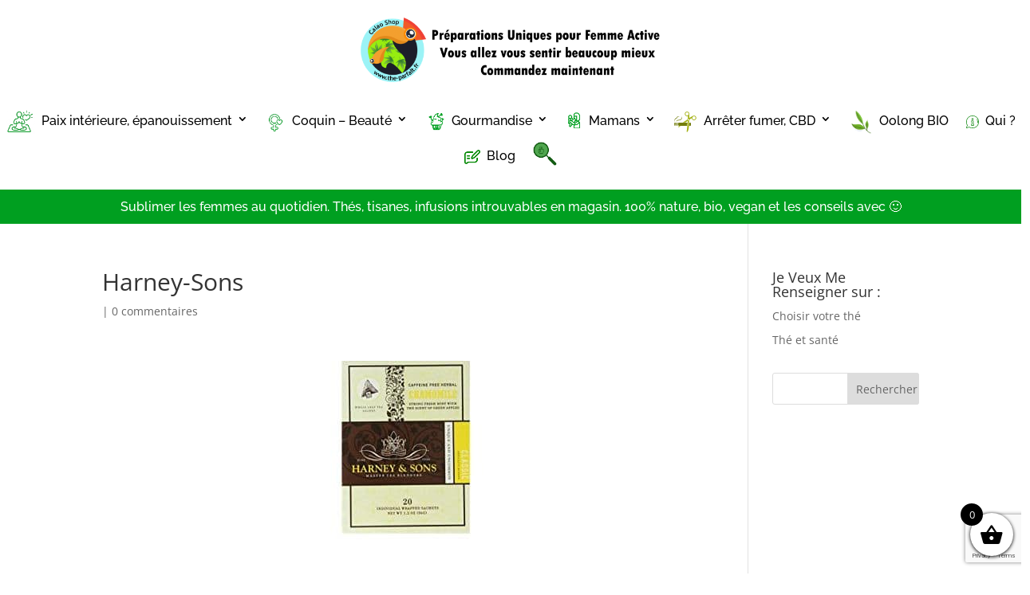

--- FILE ---
content_type: text/html; charset=utf-8
request_url: https://www.google.com/recaptcha/api2/anchor?ar=1&k=6LfLHZonAAAAACo-EZn1NU6hLYZwzXAGsfAUIQDp&co=aHR0cHM6Ly90aGUtcGFyZmFpdC5mcjo0NDM.&hl=en&v=PoyoqOPhxBO7pBk68S4YbpHZ&size=invisible&anchor-ms=20000&execute-ms=30000&cb=u3hsowfophxd
body_size: 48703
content:
<!DOCTYPE HTML><html dir="ltr" lang="en"><head><meta http-equiv="Content-Type" content="text/html; charset=UTF-8">
<meta http-equiv="X-UA-Compatible" content="IE=edge">
<title>reCAPTCHA</title>
<style type="text/css">
/* cyrillic-ext */
@font-face {
  font-family: 'Roboto';
  font-style: normal;
  font-weight: 400;
  font-stretch: 100%;
  src: url(//fonts.gstatic.com/s/roboto/v48/KFO7CnqEu92Fr1ME7kSn66aGLdTylUAMa3GUBHMdazTgWw.woff2) format('woff2');
  unicode-range: U+0460-052F, U+1C80-1C8A, U+20B4, U+2DE0-2DFF, U+A640-A69F, U+FE2E-FE2F;
}
/* cyrillic */
@font-face {
  font-family: 'Roboto';
  font-style: normal;
  font-weight: 400;
  font-stretch: 100%;
  src: url(//fonts.gstatic.com/s/roboto/v48/KFO7CnqEu92Fr1ME7kSn66aGLdTylUAMa3iUBHMdazTgWw.woff2) format('woff2');
  unicode-range: U+0301, U+0400-045F, U+0490-0491, U+04B0-04B1, U+2116;
}
/* greek-ext */
@font-face {
  font-family: 'Roboto';
  font-style: normal;
  font-weight: 400;
  font-stretch: 100%;
  src: url(//fonts.gstatic.com/s/roboto/v48/KFO7CnqEu92Fr1ME7kSn66aGLdTylUAMa3CUBHMdazTgWw.woff2) format('woff2');
  unicode-range: U+1F00-1FFF;
}
/* greek */
@font-face {
  font-family: 'Roboto';
  font-style: normal;
  font-weight: 400;
  font-stretch: 100%;
  src: url(//fonts.gstatic.com/s/roboto/v48/KFO7CnqEu92Fr1ME7kSn66aGLdTylUAMa3-UBHMdazTgWw.woff2) format('woff2');
  unicode-range: U+0370-0377, U+037A-037F, U+0384-038A, U+038C, U+038E-03A1, U+03A3-03FF;
}
/* math */
@font-face {
  font-family: 'Roboto';
  font-style: normal;
  font-weight: 400;
  font-stretch: 100%;
  src: url(//fonts.gstatic.com/s/roboto/v48/KFO7CnqEu92Fr1ME7kSn66aGLdTylUAMawCUBHMdazTgWw.woff2) format('woff2');
  unicode-range: U+0302-0303, U+0305, U+0307-0308, U+0310, U+0312, U+0315, U+031A, U+0326-0327, U+032C, U+032F-0330, U+0332-0333, U+0338, U+033A, U+0346, U+034D, U+0391-03A1, U+03A3-03A9, U+03B1-03C9, U+03D1, U+03D5-03D6, U+03F0-03F1, U+03F4-03F5, U+2016-2017, U+2034-2038, U+203C, U+2040, U+2043, U+2047, U+2050, U+2057, U+205F, U+2070-2071, U+2074-208E, U+2090-209C, U+20D0-20DC, U+20E1, U+20E5-20EF, U+2100-2112, U+2114-2115, U+2117-2121, U+2123-214F, U+2190, U+2192, U+2194-21AE, U+21B0-21E5, U+21F1-21F2, U+21F4-2211, U+2213-2214, U+2216-22FF, U+2308-230B, U+2310, U+2319, U+231C-2321, U+2336-237A, U+237C, U+2395, U+239B-23B7, U+23D0, U+23DC-23E1, U+2474-2475, U+25AF, U+25B3, U+25B7, U+25BD, U+25C1, U+25CA, U+25CC, U+25FB, U+266D-266F, U+27C0-27FF, U+2900-2AFF, U+2B0E-2B11, U+2B30-2B4C, U+2BFE, U+3030, U+FF5B, U+FF5D, U+1D400-1D7FF, U+1EE00-1EEFF;
}
/* symbols */
@font-face {
  font-family: 'Roboto';
  font-style: normal;
  font-weight: 400;
  font-stretch: 100%;
  src: url(//fonts.gstatic.com/s/roboto/v48/KFO7CnqEu92Fr1ME7kSn66aGLdTylUAMaxKUBHMdazTgWw.woff2) format('woff2');
  unicode-range: U+0001-000C, U+000E-001F, U+007F-009F, U+20DD-20E0, U+20E2-20E4, U+2150-218F, U+2190, U+2192, U+2194-2199, U+21AF, U+21E6-21F0, U+21F3, U+2218-2219, U+2299, U+22C4-22C6, U+2300-243F, U+2440-244A, U+2460-24FF, U+25A0-27BF, U+2800-28FF, U+2921-2922, U+2981, U+29BF, U+29EB, U+2B00-2BFF, U+4DC0-4DFF, U+FFF9-FFFB, U+10140-1018E, U+10190-1019C, U+101A0, U+101D0-101FD, U+102E0-102FB, U+10E60-10E7E, U+1D2C0-1D2D3, U+1D2E0-1D37F, U+1F000-1F0FF, U+1F100-1F1AD, U+1F1E6-1F1FF, U+1F30D-1F30F, U+1F315, U+1F31C, U+1F31E, U+1F320-1F32C, U+1F336, U+1F378, U+1F37D, U+1F382, U+1F393-1F39F, U+1F3A7-1F3A8, U+1F3AC-1F3AF, U+1F3C2, U+1F3C4-1F3C6, U+1F3CA-1F3CE, U+1F3D4-1F3E0, U+1F3ED, U+1F3F1-1F3F3, U+1F3F5-1F3F7, U+1F408, U+1F415, U+1F41F, U+1F426, U+1F43F, U+1F441-1F442, U+1F444, U+1F446-1F449, U+1F44C-1F44E, U+1F453, U+1F46A, U+1F47D, U+1F4A3, U+1F4B0, U+1F4B3, U+1F4B9, U+1F4BB, U+1F4BF, U+1F4C8-1F4CB, U+1F4D6, U+1F4DA, U+1F4DF, U+1F4E3-1F4E6, U+1F4EA-1F4ED, U+1F4F7, U+1F4F9-1F4FB, U+1F4FD-1F4FE, U+1F503, U+1F507-1F50B, U+1F50D, U+1F512-1F513, U+1F53E-1F54A, U+1F54F-1F5FA, U+1F610, U+1F650-1F67F, U+1F687, U+1F68D, U+1F691, U+1F694, U+1F698, U+1F6AD, U+1F6B2, U+1F6B9-1F6BA, U+1F6BC, U+1F6C6-1F6CF, U+1F6D3-1F6D7, U+1F6E0-1F6EA, U+1F6F0-1F6F3, U+1F6F7-1F6FC, U+1F700-1F7FF, U+1F800-1F80B, U+1F810-1F847, U+1F850-1F859, U+1F860-1F887, U+1F890-1F8AD, U+1F8B0-1F8BB, U+1F8C0-1F8C1, U+1F900-1F90B, U+1F93B, U+1F946, U+1F984, U+1F996, U+1F9E9, U+1FA00-1FA6F, U+1FA70-1FA7C, U+1FA80-1FA89, U+1FA8F-1FAC6, U+1FACE-1FADC, U+1FADF-1FAE9, U+1FAF0-1FAF8, U+1FB00-1FBFF;
}
/* vietnamese */
@font-face {
  font-family: 'Roboto';
  font-style: normal;
  font-weight: 400;
  font-stretch: 100%;
  src: url(//fonts.gstatic.com/s/roboto/v48/KFO7CnqEu92Fr1ME7kSn66aGLdTylUAMa3OUBHMdazTgWw.woff2) format('woff2');
  unicode-range: U+0102-0103, U+0110-0111, U+0128-0129, U+0168-0169, U+01A0-01A1, U+01AF-01B0, U+0300-0301, U+0303-0304, U+0308-0309, U+0323, U+0329, U+1EA0-1EF9, U+20AB;
}
/* latin-ext */
@font-face {
  font-family: 'Roboto';
  font-style: normal;
  font-weight: 400;
  font-stretch: 100%;
  src: url(//fonts.gstatic.com/s/roboto/v48/KFO7CnqEu92Fr1ME7kSn66aGLdTylUAMa3KUBHMdazTgWw.woff2) format('woff2');
  unicode-range: U+0100-02BA, U+02BD-02C5, U+02C7-02CC, U+02CE-02D7, U+02DD-02FF, U+0304, U+0308, U+0329, U+1D00-1DBF, U+1E00-1E9F, U+1EF2-1EFF, U+2020, U+20A0-20AB, U+20AD-20C0, U+2113, U+2C60-2C7F, U+A720-A7FF;
}
/* latin */
@font-face {
  font-family: 'Roboto';
  font-style: normal;
  font-weight: 400;
  font-stretch: 100%;
  src: url(//fonts.gstatic.com/s/roboto/v48/KFO7CnqEu92Fr1ME7kSn66aGLdTylUAMa3yUBHMdazQ.woff2) format('woff2');
  unicode-range: U+0000-00FF, U+0131, U+0152-0153, U+02BB-02BC, U+02C6, U+02DA, U+02DC, U+0304, U+0308, U+0329, U+2000-206F, U+20AC, U+2122, U+2191, U+2193, U+2212, U+2215, U+FEFF, U+FFFD;
}
/* cyrillic-ext */
@font-face {
  font-family: 'Roboto';
  font-style: normal;
  font-weight: 500;
  font-stretch: 100%;
  src: url(//fonts.gstatic.com/s/roboto/v48/KFO7CnqEu92Fr1ME7kSn66aGLdTylUAMa3GUBHMdazTgWw.woff2) format('woff2');
  unicode-range: U+0460-052F, U+1C80-1C8A, U+20B4, U+2DE0-2DFF, U+A640-A69F, U+FE2E-FE2F;
}
/* cyrillic */
@font-face {
  font-family: 'Roboto';
  font-style: normal;
  font-weight: 500;
  font-stretch: 100%;
  src: url(//fonts.gstatic.com/s/roboto/v48/KFO7CnqEu92Fr1ME7kSn66aGLdTylUAMa3iUBHMdazTgWw.woff2) format('woff2');
  unicode-range: U+0301, U+0400-045F, U+0490-0491, U+04B0-04B1, U+2116;
}
/* greek-ext */
@font-face {
  font-family: 'Roboto';
  font-style: normal;
  font-weight: 500;
  font-stretch: 100%;
  src: url(//fonts.gstatic.com/s/roboto/v48/KFO7CnqEu92Fr1ME7kSn66aGLdTylUAMa3CUBHMdazTgWw.woff2) format('woff2');
  unicode-range: U+1F00-1FFF;
}
/* greek */
@font-face {
  font-family: 'Roboto';
  font-style: normal;
  font-weight: 500;
  font-stretch: 100%;
  src: url(//fonts.gstatic.com/s/roboto/v48/KFO7CnqEu92Fr1ME7kSn66aGLdTylUAMa3-UBHMdazTgWw.woff2) format('woff2');
  unicode-range: U+0370-0377, U+037A-037F, U+0384-038A, U+038C, U+038E-03A1, U+03A3-03FF;
}
/* math */
@font-face {
  font-family: 'Roboto';
  font-style: normal;
  font-weight: 500;
  font-stretch: 100%;
  src: url(//fonts.gstatic.com/s/roboto/v48/KFO7CnqEu92Fr1ME7kSn66aGLdTylUAMawCUBHMdazTgWw.woff2) format('woff2');
  unicode-range: U+0302-0303, U+0305, U+0307-0308, U+0310, U+0312, U+0315, U+031A, U+0326-0327, U+032C, U+032F-0330, U+0332-0333, U+0338, U+033A, U+0346, U+034D, U+0391-03A1, U+03A3-03A9, U+03B1-03C9, U+03D1, U+03D5-03D6, U+03F0-03F1, U+03F4-03F5, U+2016-2017, U+2034-2038, U+203C, U+2040, U+2043, U+2047, U+2050, U+2057, U+205F, U+2070-2071, U+2074-208E, U+2090-209C, U+20D0-20DC, U+20E1, U+20E5-20EF, U+2100-2112, U+2114-2115, U+2117-2121, U+2123-214F, U+2190, U+2192, U+2194-21AE, U+21B0-21E5, U+21F1-21F2, U+21F4-2211, U+2213-2214, U+2216-22FF, U+2308-230B, U+2310, U+2319, U+231C-2321, U+2336-237A, U+237C, U+2395, U+239B-23B7, U+23D0, U+23DC-23E1, U+2474-2475, U+25AF, U+25B3, U+25B7, U+25BD, U+25C1, U+25CA, U+25CC, U+25FB, U+266D-266F, U+27C0-27FF, U+2900-2AFF, U+2B0E-2B11, U+2B30-2B4C, U+2BFE, U+3030, U+FF5B, U+FF5D, U+1D400-1D7FF, U+1EE00-1EEFF;
}
/* symbols */
@font-face {
  font-family: 'Roboto';
  font-style: normal;
  font-weight: 500;
  font-stretch: 100%;
  src: url(//fonts.gstatic.com/s/roboto/v48/KFO7CnqEu92Fr1ME7kSn66aGLdTylUAMaxKUBHMdazTgWw.woff2) format('woff2');
  unicode-range: U+0001-000C, U+000E-001F, U+007F-009F, U+20DD-20E0, U+20E2-20E4, U+2150-218F, U+2190, U+2192, U+2194-2199, U+21AF, U+21E6-21F0, U+21F3, U+2218-2219, U+2299, U+22C4-22C6, U+2300-243F, U+2440-244A, U+2460-24FF, U+25A0-27BF, U+2800-28FF, U+2921-2922, U+2981, U+29BF, U+29EB, U+2B00-2BFF, U+4DC0-4DFF, U+FFF9-FFFB, U+10140-1018E, U+10190-1019C, U+101A0, U+101D0-101FD, U+102E0-102FB, U+10E60-10E7E, U+1D2C0-1D2D3, U+1D2E0-1D37F, U+1F000-1F0FF, U+1F100-1F1AD, U+1F1E6-1F1FF, U+1F30D-1F30F, U+1F315, U+1F31C, U+1F31E, U+1F320-1F32C, U+1F336, U+1F378, U+1F37D, U+1F382, U+1F393-1F39F, U+1F3A7-1F3A8, U+1F3AC-1F3AF, U+1F3C2, U+1F3C4-1F3C6, U+1F3CA-1F3CE, U+1F3D4-1F3E0, U+1F3ED, U+1F3F1-1F3F3, U+1F3F5-1F3F7, U+1F408, U+1F415, U+1F41F, U+1F426, U+1F43F, U+1F441-1F442, U+1F444, U+1F446-1F449, U+1F44C-1F44E, U+1F453, U+1F46A, U+1F47D, U+1F4A3, U+1F4B0, U+1F4B3, U+1F4B9, U+1F4BB, U+1F4BF, U+1F4C8-1F4CB, U+1F4D6, U+1F4DA, U+1F4DF, U+1F4E3-1F4E6, U+1F4EA-1F4ED, U+1F4F7, U+1F4F9-1F4FB, U+1F4FD-1F4FE, U+1F503, U+1F507-1F50B, U+1F50D, U+1F512-1F513, U+1F53E-1F54A, U+1F54F-1F5FA, U+1F610, U+1F650-1F67F, U+1F687, U+1F68D, U+1F691, U+1F694, U+1F698, U+1F6AD, U+1F6B2, U+1F6B9-1F6BA, U+1F6BC, U+1F6C6-1F6CF, U+1F6D3-1F6D7, U+1F6E0-1F6EA, U+1F6F0-1F6F3, U+1F6F7-1F6FC, U+1F700-1F7FF, U+1F800-1F80B, U+1F810-1F847, U+1F850-1F859, U+1F860-1F887, U+1F890-1F8AD, U+1F8B0-1F8BB, U+1F8C0-1F8C1, U+1F900-1F90B, U+1F93B, U+1F946, U+1F984, U+1F996, U+1F9E9, U+1FA00-1FA6F, U+1FA70-1FA7C, U+1FA80-1FA89, U+1FA8F-1FAC6, U+1FACE-1FADC, U+1FADF-1FAE9, U+1FAF0-1FAF8, U+1FB00-1FBFF;
}
/* vietnamese */
@font-face {
  font-family: 'Roboto';
  font-style: normal;
  font-weight: 500;
  font-stretch: 100%;
  src: url(//fonts.gstatic.com/s/roboto/v48/KFO7CnqEu92Fr1ME7kSn66aGLdTylUAMa3OUBHMdazTgWw.woff2) format('woff2');
  unicode-range: U+0102-0103, U+0110-0111, U+0128-0129, U+0168-0169, U+01A0-01A1, U+01AF-01B0, U+0300-0301, U+0303-0304, U+0308-0309, U+0323, U+0329, U+1EA0-1EF9, U+20AB;
}
/* latin-ext */
@font-face {
  font-family: 'Roboto';
  font-style: normal;
  font-weight: 500;
  font-stretch: 100%;
  src: url(//fonts.gstatic.com/s/roboto/v48/KFO7CnqEu92Fr1ME7kSn66aGLdTylUAMa3KUBHMdazTgWw.woff2) format('woff2');
  unicode-range: U+0100-02BA, U+02BD-02C5, U+02C7-02CC, U+02CE-02D7, U+02DD-02FF, U+0304, U+0308, U+0329, U+1D00-1DBF, U+1E00-1E9F, U+1EF2-1EFF, U+2020, U+20A0-20AB, U+20AD-20C0, U+2113, U+2C60-2C7F, U+A720-A7FF;
}
/* latin */
@font-face {
  font-family: 'Roboto';
  font-style: normal;
  font-weight: 500;
  font-stretch: 100%;
  src: url(//fonts.gstatic.com/s/roboto/v48/KFO7CnqEu92Fr1ME7kSn66aGLdTylUAMa3yUBHMdazQ.woff2) format('woff2');
  unicode-range: U+0000-00FF, U+0131, U+0152-0153, U+02BB-02BC, U+02C6, U+02DA, U+02DC, U+0304, U+0308, U+0329, U+2000-206F, U+20AC, U+2122, U+2191, U+2193, U+2212, U+2215, U+FEFF, U+FFFD;
}
/* cyrillic-ext */
@font-face {
  font-family: 'Roboto';
  font-style: normal;
  font-weight: 900;
  font-stretch: 100%;
  src: url(//fonts.gstatic.com/s/roboto/v48/KFO7CnqEu92Fr1ME7kSn66aGLdTylUAMa3GUBHMdazTgWw.woff2) format('woff2');
  unicode-range: U+0460-052F, U+1C80-1C8A, U+20B4, U+2DE0-2DFF, U+A640-A69F, U+FE2E-FE2F;
}
/* cyrillic */
@font-face {
  font-family: 'Roboto';
  font-style: normal;
  font-weight: 900;
  font-stretch: 100%;
  src: url(//fonts.gstatic.com/s/roboto/v48/KFO7CnqEu92Fr1ME7kSn66aGLdTylUAMa3iUBHMdazTgWw.woff2) format('woff2');
  unicode-range: U+0301, U+0400-045F, U+0490-0491, U+04B0-04B1, U+2116;
}
/* greek-ext */
@font-face {
  font-family: 'Roboto';
  font-style: normal;
  font-weight: 900;
  font-stretch: 100%;
  src: url(//fonts.gstatic.com/s/roboto/v48/KFO7CnqEu92Fr1ME7kSn66aGLdTylUAMa3CUBHMdazTgWw.woff2) format('woff2');
  unicode-range: U+1F00-1FFF;
}
/* greek */
@font-face {
  font-family: 'Roboto';
  font-style: normal;
  font-weight: 900;
  font-stretch: 100%;
  src: url(//fonts.gstatic.com/s/roboto/v48/KFO7CnqEu92Fr1ME7kSn66aGLdTylUAMa3-UBHMdazTgWw.woff2) format('woff2');
  unicode-range: U+0370-0377, U+037A-037F, U+0384-038A, U+038C, U+038E-03A1, U+03A3-03FF;
}
/* math */
@font-face {
  font-family: 'Roboto';
  font-style: normal;
  font-weight: 900;
  font-stretch: 100%;
  src: url(//fonts.gstatic.com/s/roboto/v48/KFO7CnqEu92Fr1ME7kSn66aGLdTylUAMawCUBHMdazTgWw.woff2) format('woff2');
  unicode-range: U+0302-0303, U+0305, U+0307-0308, U+0310, U+0312, U+0315, U+031A, U+0326-0327, U+032C, U+032F-0330, U+0332-0333, U+0338, U+033A, U+0346, U+034D, U+0391-03A1, U+03A3-03A9, U+03B1-03C9, U+03D1, U+03D5-03D6, U+03F0-03F1, U+03F4-03F5, U+2016-2017, U+2034-2038, U+203C, U+2040, U+2043, U+2047, U+2050, U+2057, U+205F, U+2070-2071, U+2074-208E, U+2090-209C, U+20D0-20DC, U+20E1, U+20E5-20EF, U+2100-2112, U+2114-2115, U+2117-2121, U+2123-214F, U+2190, U+2192, U+2194-21AE, U+21B0-21E5, U+21F1-21F2, U+21F4-2211, U+2213-2214, U+2216-22FF, U+2308-230B, U+2310, U+2319, U+231C-2321, U+2336-237A, U+237C, U+2395, U+239B-23B7, U+23D0, U+23DC-23E1, U+2474-2475, U+25AF, U+25B3, U+25B7, U+25BD, U+25C1, U+25CA, U+25CC, U+25FB, U+266D-266F, U+27C0-27FF, U+2900-2AFF, U+2B0E-2B11, U+2B30-2B4C, U+2BFE, U+3030, U+FF5B, U+FF5D, U+1D400-1D7FF, U+1EE00-1EEFF;
}
/* symbols */
@font-face {
  font-family: 'Roboto';
  font-style: normal;
  font-weight: 900;
  font-stretch: 100%;
  src: url(//fonts.gstatic.com/s/roboto/v48/KFO7CnqEu92Fr1ME7kSn66aGLdTylUAMaxKUBHMdazTgWw.woff2) format('woff2');
  unicode-range: U+0001-000C, U+000E-001F, U+007F-009F, U+20DD-20E0, U+20E2-20E4, U+2150-218F, U+2190, U+2192, U+2194-2199, U+21AF, U+21E6-21F0, U+21F3, U+2218-2219, U+2299, U+22C4-22C6, U+2300-243F, U+2440-244A, U+2460-24FF, U+25A0-27BF, U+2800-28FF, U+2921-2922, U+2981, U+29BF, U+29EB, U+2B00-2BFF, U+4DC0-4DFF, U+FFF9-FFFB, U+10140-1018E, U+10190-1019C, U+101A0, U+101D0-101FD, U+102E0-102FB, U+10E60-10E7E, U+1D2C0-1D2D3, U+1D2E0-1D37F, U+1F000-1F0FF, U+1F100-1F1AD, U+1F1E6-1F1FF, U+1F30D-1F30F, U+1F315, U+1F31C, U+1F31E, U+1F320-1F32C, U+1F336, U+1F378, U+1F37D, U+1F382, U+1F393-1F39F, U+1F3A7-1F3A8, U+1F3AC-1F3AF, U+1F3C2, U+1F3C4-1F3C6, U+1F3CA-1F3CE, U+1F3D4-1F3E0, U+1F3ED, U+1F3F1-1F3F3, U+1F3F5-1F3F7, U+1F408, U+1F415, U+1F41F, U+1F426, U+1F43F, U+1F441-1F442, U+1F444, U+1F446-1F449, U+1F44C-1F44E, U+1F453, U+1F46A, U+1F47D, U+1F4A3, U+1F4B0, U+1F4B3, U+1F4B9, U+1F4BB, U+1F4BF, U+1F4C8-1F4CB, U+1F4D6, U+1F4DA, U+1F4DF, U+1F4E3-1F4E6, U+1F4EA-1F4ED, U+1F4F7, U+1F4F9-1F4FB, U+1F4FD-1F4FE, U+1F503, U+1F507-1F50B, U+1F50D, U+1F512-1F513, U+1F53E-1F54A, U+1F54F-1F5FA, U+1F610, U+1F650-1F67F, U+1F687, U+1F68D, U+1F691, U+1F694, U+1F698, U+1F6AD, U+1F6B2, U+1F6B9-1F6BA, U+1F6BC, U+1F6C6-1F6CF, U+1F6D3-1F6D7, U+1F6E0-1F6EA, U+1F6F0-1F6F3, U+1F6F7-1F6FC, U+1F700-1F7FF, U+1F800-1F80B, U+1F810-1F847, U+1F850-1F859, U+1F860-1F887, U+1F890-1F8AD, U+1F8B0-1F8BB, U+1F8C0-1F8C1, U+1F900-1F90B, U+1F93B, U+1F946, U+1F984, U+1F996, U+1F9E9, U+1FA00-1FA6F, U+1FA70-1FA7C, U+1FA80-1FA89, U+1FA8F-1FAC6, U+1FACE-1FADC, U+1FADF-1FAE9, U+1FAF0-1FAF8, U+1FB00-1FBFF;
}
/* vietnamese */
@font-face {
  font-family: 'Roboto';
  font-style: normal;
  font-weight: 900;
  font-stretch: 100%;
  src: url(//fonts.gstatic.com/s/roboto/v48/KFO7CnqEu92Fr1ME7kSn66aGLdTylUAMa3OUBHMdazTgWw.woff2) format('woff2');
  unicode-range: U+0102-0103, U+0110-0111, U+0128-0129, U+0168-0169, U+01A0-01A1, U+01AF-01B0, U+0300-0301, U+0303-0304, U+0308-0309, U+0323, U+0329, U+1EA0-1EF9, U+20AB;
}
/* latin-ext */
@font-face {
  font-family: 'Roboto';
  font-style: normal;
  font-weight: 900;
  font-stretch: 100%;
  src: url(//fonts.gstatic.com/s/roboto/v48/KFO7CnqEu92Fr1ME7kSn66aGLdTylUAMa3KUBHMdazTgWw.woff2) format('woff2');
  unicode-range: U+0100-02BA, U+02BD-02C5, U+02C7-02CC, U+02CE-02D7, U+02DD-02FF, U+0304, U+0308, U+0329, U+1D00-1DBF, U+1E00-1E9F, U+1EF2-1EFF, U+2020, U+20A0-20AB, U+20AD-20C0, U+2113, U+2C60-2C7F, U+A720-A7FF;
}
/* latin */
@font-face {
  font-family: 'Roboto';
  font-style: normal;
  font-weight: 900;
  font-stretch: 100%;
  src: url(//fonts.gstatic.com/s/roboto/v48/KFO7CnqEu92Fr1ME7kSn66aGLdTylUAMa3yUBHMdazQ.woff2) format('woff2');
  unicode-range: U+0000-00FF, U+0131, U+0152-0153, U+02BB-02BC, U+02C6, U+02DA, U+02DC, U+0304, U+0308, U+0329, U+2000-206F, U+20AC, U+2122, U+2191, U+2193, U+2212, U+2215, U+FEFF, U+FFFD;
}

</style>
<link rel="stylesheet" type="text/css" href="https://www.gstatic.com/recaptcha/releases/PoyoqOPhxBO7pBk68S4YbpHZ/styles__ltr.css">
<script nonce="91h2jqvAx34ecW23OSiWSg" type="text/javascript">window['__recaptcha_api'] = 'https://www.google.com/recaptcha/api2/';</script>
<script type="text/javascript" src="https://www.gstatic.com/recaptcha/releases/PoyoqOPhxBO7pBk68S4YbpHZ/recaptcha__en.js" nonce="91h2jqvAx34ecW23OSiWSg">
      
    </script></head>
<body><div id="rc-anchor-alert" class="rc-anchor-alert"></div>
<input type="hidden" id="recaptcha-token" value="[base64]">
<script type="text/javascript" nonce="91h2jqvAx34ecW23OSiWSg">
      recaptcha.anchor.Main.init("[\x22ainput\x22,[\x22bgdata\x22,\x22\x22,\[base64]/[base64]/[base64]/[base64]/[base64]/UltsKytdPUU6KEU8MjA0OD9SW2wrK109RT4+NnwxOTI6KChFJjY0NTEyKT09NTUyOTYmJk0rMTxjLmxlbmd0aCYmKGMuY2hhckNvZGVBdChNKzEpJjY0NTEyKT09NTYzMjA/[base64]/[base64]/[base64]/[base64]/[base64]/[base64]/[base64]\x22,\[base64]\\u003d\x22,\[base64]/w64Mw7PCnXbCucKCQ8KNw4EeQ2NQw68rwoROX3NVfcKMw7pmwrzDqhwDwoDCq0LCoUzCrFdlwpXCqsKYw7fCtgMbwpp8w7xeLsOdwq3CqMOcwoTCscKeWF0IwprChsKofT3DtsO/w4EGw4rDuMKUw6lIbkfDtcKPIwHCmMKkwq50TjxPw7N1PsOnw5DCncOCH1QLwr4RdsObwr1tCStAw6ZpVHfDssKpVQ/DhmMhc8OLwrrCl8OHw53DqMOAw7Nsw5nDsMKMwoxCw7LDv8Ozwo7Cs8OvRhgxw4bCkMOxw67DrTwfNxdww5/Di8OEBH/[base64]/CnEzCo8K8CH3DvcOjKUh0fUcBOMK1wqfDpULCjcO2w53DjVXDmcOidT3DhwB2wol/w75JwoLCjsKcwowKBMKFTz3Cgj/ClAbChhDDv00rw4/DmsKYJCIqw5cZbMOXwo40c8O4f3h3acOwM8OVesOgwoDCjFrCqkg+NMOkJRjCr8KQwobDr0lcwqptLMO4I8OPw7TDuwB8w7/DmG5Ww53CgsKiwqDDrMO+wq3CjXHDsDZXw6zCkxHCs8K9KFgRw6rDlMKLLlvCp8KZw5U4M1rDrkvCrsKhwqLCmjs/wqPCvhzCusOhw7YawoAXw5PDgA0OE8KPw6jDn2sZC8OPVsKFOR7DpMK8VjzCgsKNw7M7wqE0IxHCpsOLwrMvbsOLwr4vVMO3VcOgA8OCPSZ+w6sFwpF+w5vDl2vDvwHCosOPwqvCv8KhOsKww4XCphnDq8OGQcOXXl8rGyggJMKRwrzCghwJw53ClknCoDPCqBt/wprDhcKCw6dSGGstw7PClEHDnMK8Jlw+w5FEf8KRw4gcwrJxw7zDrlHDgGlmw4Uzwpk5w5XDj8OFwoXDl8KOw6cnKcKCw47CoT7DisOyfUPCtUzCpcO9ESTCucK5alrCksOtwp0LGjoWwqTDgnA7bcOtScOSwrjClSPCmcKBWcOywp/DoQlnCTfCmRvDqMK2wqdCwqjCrMOqwqLDvxzDiMKcw5TCiT43wq3CtwvDk8KHDyMNCT/DlMKLUw/[base64]/CmlnCuFpXw5HDpSkDFH/DkHF+woHCrnPDiW7DjcKAQEYtw6jChyzDj07CuMKEw5/[base64]/[base64]/DgURRw5saJjnDrDkKBsO3wrXDpAkMw7LCnsKDX0M3wrTCoMOww53DosKaUh5dwrwKwobCix0/SDfDlh3CusOvw7LCvAJNFcKDG8OXwoHDjG/ChHHCqcK0OFUFw7ZHGmzDgsOqX8Otw6rDnXHCucKhw7cHQEQ5w7/CgsO5w6syw5XDuUbDvyrDl0gow6jDtcOcwo/[base64]/DmMOAwrMofsOsPMOXwqXDjsKIwoZvflUyw7t4w6vChDXCogYnexgxMl/[base64]/CrcONwobCocKiwpbDiyAywrzCrX3Dp8KKwooZRgnDmcOOwoLCr8Klwr4YwqzDgSJ1SX7Dl0jCvH4IMVvDoitcwq/CpQlXBMOfCyFAaMKswpfCl8Ogw4fDqnobZsKXIMKwEsO6w5MWLsKfC8Ogwo/DvX/Cg8O0wqdzwp/Cqx8dJXfCksONwqlrGWsPw7Zxw68PS8KMw7zCvVUWw6A2bQ3DuMKCw55Bw7vDssKRQsK9ZzFECAtQUMOYwq/CisKqXzJJw400w7TDpsONw5ENw7zCqxAsw5TDqmfCoWTCpMKCwooLwrrDicOCwpUBw4nDv8Oow7bDhcOeVMOwbUbDlk8Nwq/Cm8KYw4tAwoTDgsONw5AMMB3DmcOSw70Hw7h+wqfCvidZw7g8wrLCi1x5w4NCbUTDnMKHw5YqAVklwpbCoMOGO3tRasKkw5Ygw6hDTjVYZsKQwroJJll/[base64]/aV/CqhfDi8OqTQLCmcOHwrbCocK6fhpVJnIvBcK7w6pRITvDliF2w7fDmxpNw7cSw4HDtsODIcOgw7/DvsKrGETCl8OmGMKgwqRdwrHDh8KoMmnCgU09w5zCj2gHScKBaU93w4TCt8O7w4nClsKCU3XCuhMuN8O5I8KfRsOzwpVqJRnDnsOewqfDkcO+woTDiMKUwrRcT8O/[base64]/DvsK1EX0IS8OHD8OJbQfCtHVowrHDlMKdw5EpMRPDkMKDJsKWAVTCgDnDusKeIghsNx/CoMK2wpoBwq4uGcKhesORwrjCnMOYfGdrwr46UMOUWcOqw5nCkD11PcKjw4QwRV5cV8O/w4XDnzTDgMKTwr7Ct8KZw4vDvsK9JcK0bwstQVLDmMKdw7crI8Ohw6vDlkbClcOvwpjCrMKQw4vCq8K7w6XCk8O4wr8Ww6QwwqzCisKQJEnDrMODditowohVCygiwqfDmF7CmxfDkMOkw5huTFrCjQRQw7vCin/DgcKpdcKjfMK4eDzDmMKnbHnDi34lUsKvfcOfw757w6drNwlXwrJ9w70ZXMOuVcKBwqh8GMORw7PCocKvBS9YwqRBwrHDtCFXw5DDrMKNPWjDkMK4wpoBOMO/PMKVwovDlcO8K8OkYSxfwrgcAMOrI8K8w6rChF1DwoFsACBxwqbDrMOHJ8O3wocNw7rDgsObwrrCrz9xGsKoe8OfLkXDrkPCk8ORwqHDpMKgwpXDrsO/[base64]/Dlkh5YsOSMMKzwox8JXrDhV/DiQ7DiULDgMOkw6xyw4fDncO6w5tKEyrCkRnDvBp0w5cGa1XCj1fCpcK9w7N/Gngew47CvcKhw7/[base64]/CqsKPZsOww6vDscKpwprDi8KTwr3Di8K3w5rDlMKbG0FOKE53woTDjUlDbMOeNcOGMsOAwodKwqHCvn91woEkwrt/wqhXdm4vw7YMbHcxP8KtJsO4YkYjw7vDscOHw7PDqBYWfMORWmDCrcOZTcK8XV3Cg8O9woQcCsOETMKowqMZY8OIasKKw6Etw4kbwrHDj8OGwqLCvh/[base64]/SD/DgcKrUsO8w7B2wpfClMO/[base64]/[base64]/wq/[base64]/GMKow4jDksO8w4xzVcOaPHnCj3jCoRLCtT/CrRRaw4sWGitEVsO5wrzDrVnChRwvw6/Dt0/Co8OLKMOEwot5w5zDr8KxwqxOwq/Dj8K7wo9Fw4p3w5XDj8OCwpjDgDTDpzrDmMOhLDXCr8KfJMOPwrXDuHjDnsKGwoh1TMKgwqs9DcOaMcKHwpsQIcKow5TDkMOsdDPCt2zDt0Jvw7YODQhmMxbCqiDCpcKmXAF5w4EPwrFqw7XDpcKKw4QFHMK2w6t2wqIAwobCvBLCu3DCssKvw6DDslHCncO0wp/ChCrDnMODRMK5FyLChzLCk3vCtcOJbnh0wpHDq8Oaw5ldSitvwojCsVvDocKCPxDDvsOAw7LCnsK6wqzCpsKLw6UYwoPCiAHCmy/[base64]/[base64]/wpTCrzZRwqxIIcKQEsO4w6DCh2JFwroCT8K2D8Oqw4zDoMO2w59dJ8KlwqQ5DcKqeCJgw67CgMK+woTCjyERcXlSEcK2wpzDrhR2w50/DsOzwrU/H8Ozw5nDhHhRwrEcwrFfwrYuwonCiH3CpcKSOy7CvG/Du8OZFm7ChsKKfkDCvcOORR07w6/CrlLDh8O8bsODeSnCssKtw4vDkMKHw5/DnwE9YCRtcsK3Cn0Hwr9vUsOswoclA3Z4woHChRsBYxB9w7PChMOfP8O9w7dqw7p4wpsdwp7DnDRJGCxJCgxrJkfDucOjAQ86JF7DjG7DkzPDrMO+EXtUGmAnOMKZwqzDpHoKPgIQw4nCvsO8EsObw7oGTsOGPnA/En3Cg8KIAhfCsRlsFMO7wr3CjcOxC8KuDcKQJFjCs8KFwpLDmhDCrXxNYsO+wr3DlcO6wqNcwoINwobCm3HDnmtoAMOiwq/Cq8KkFhl+cMOpw4ZQwo/Du1vCucKGQ1wcw44Zw6pRUcOYEQlJYcK5ccOpwqzDhgRywo0DwrjDt2Qew5wuw6PDpMOtSMKBw6zDiiBjw7cXBjEjw7LDlsK5w6HDksKAVUbCuz/CkMKAOAs3KnnDtMKWJMOwfThGGwY8MH3DmMKKRU0LFQlTwqLDvX/CvsKxw78ew5PCp2NjwrgLwo52Un/DrsO8PsO/wqHCh8KxaMOhTsOxBjhiew9IDD55woPCo3TCs1suJCHCqsK5GW/[base64]/TMKYBGzDgcKyVzAJcFkibMKMDHgnw7gMc8Kfw4x9w6TCgkYbwoLCoMKtw5bCt8K4HcORK3gaIkkOLDjCv8K9AkZWKcKod17Ci8OIw7zDqkgQw6LCksOHWS4Ew64oMMKScMK6QS/CgMKswqAsMUzDh8OSEcKPw5M6w4/DlRbCoD7CiABSwqAOwpLDkcK2wrwPNDPDvMOHwpXCvDgtw7/DqcKzLMKfw77DjhHDjcOqwrLCisKhwr7Dr8O5wrDDhXnDtsOww4dMPTlrwp7CssKXw5zDsStlCD/CtSVyQ8KJc8OGw7jCksKFwpV5wp1CNcO2fQDClAXDjgPCncKNJsK1w6dfEsK6WcOwwpTDrMO8IsOEbcKQw5rCmUo4IsK8TiLClkHCrGPDvWF3w4oXEgnDjMOdwoXDssKDKcKgBsKyScOXYsO/NHRFwowtCU8BwqDCgMOPMRXDkcK5LsOJwqQvwqcNX8OZw7LDhMKSI8OXNAvDvsK1MyRjSBzCoXcfw6sAw6TCtcODXcOeYsKTw44LwowVPg1XJgLCvMO4wp/Dg8O+RWZJV8OdQwFRw6J0ASgiQsOLasOxDDTCqwbCpidFwqPCmG7ClgnClTErw6JTYG4rE8OhD8KJCy5KA2NeHMOAwqfDrzfDqMOrw6PDm1bCj8KSwpV2I0nCpsK2KMKddWRfw7FgwpXCtMK8woDCosKcw5Z/ccO+w5JPdsOeP3B5RlDCsWnCqDvDtMKjworDusKjwqnCoR1DdsOZHxLDo8KKwoxqN0TDrHfDnmHDk8K6wo/[base64]/[base64]/CksOHJ8O9IX3DtlxKw6nDnsKHTMOcwojCn8Obw7vDiTQlw4HCuT86wp1ywrNVw47CicOpN0LDiX55BQkMZiVhKsOew64/[base64]/[base64]/DuBPDtTnDs2w6w4FMOsO2wr3Dgjduwodiw4gLXcOuw54BAirCpB3DqcKiwoxydsKOw4Vtw5dkwrpFw5wJwqYQw7fDjsKkG3jDiGdDw55rw6LDh1rCjnBsw6cew7xCw48vwqTDuTd+YMKUXMKsw5PDo8K7wrZBwq/DiMK2wobDrnV0wogGw4DCsCjCsnzCkUHDrCTDkMOfwqjDj8KOdVpJw6wtwp/[base64]/CqAkFdQTCogfDrSVlO8KQw7DDiyLDikISFcK2wpVbw6Y1fnzCvggVb8OEw57CjsOkw7wZfcKhKMO7wq9+wrh8worCk8Kmw44aTn/DosKVw4oew4AsD8Kwa8Oiwo/DoQ15b8OrL8KXw5jCmsO0cSdSw63DgifDpjDCiCBqAkYUEAPDmcKuGgsvwpTCr0LCp1/[base64]/CtsOjwp8Lw4DCqSTDt8K3LH/Dn0JEw6HDl8KWw5Afw79uesOCRB4vYXFXC8OYP8K3wq5LbDHCgcOEQl3CtMOCwojDlcKewq4nRsK1d8OrNMOHMRdlw6R2MjHCisK6w74hw6MLfSJBwpjDuTfDrMKYwp5Iw7cqVcOSPMO6wo0sw7YNw4HChh7Dp8OIOCNEw4/DoxfCnXfDll/[base64]/[base64]/[base64]/wpsUWEpSZEIxOcOhflHCtMOEw4E7wodMwpRtDhfDqR3DnsOPw77Cv3Yqw6/[base64]/DjsORD0dEw7HCj8OLwpHDhcOBw5ZFw4bDnMKzw4LDmcOPXWROwqRwHsOawozDjyTCu8OSw5QSwr5RM8KEB8K1ak3Dh8OUwpbDnEpoTX8Ewp4TSsK5wqHDu8O4K0FBw6R2FMOkKk3DmsKKwrlAQ8OAL3zCkcKaAcKjd08rd8OVCiUoXAtsw5DCssOFAcOUwol/ZwXCpjnCq8K6SlwnwoIgIMODKxvCt8KvVx1Yw7HDo8KeZG9NKsK5wrJtLhVSFsKmQnLDvVfDtB58W1zDnjp/w7JJwotkMlhQBmXCl8OHw7ZQcMOEe1hrKsKLQU55wpQFwqXDhkt1emDCkxjDv8KAYcKzw73CsyFNRsODwp93b8KCGi3DnHcXJm8IJlfCqcOFw4LDicKfwpTDuMOsd8KxdHE2wr7CsFBNwqwQQMKea2vCm8KTwpHCgMO/w53DscOAc8KkD8Osw5/CkCjCocOGw6Z9f3JCwqvDrMOzI8O8FsKUOsKxwpYzPG8ATyZ5VADDngjDgUnCicK8wq7Cr0fDt8OJBsKlKcOwEBQ0wq9WMAEDwpIwwrnCkcO0wroqT0DDl8OXwpPCumnDgsOHwp0eScOQwodGB8O7egHCi1BdwrZ6VVvDsyHCkifCv8OzKcKmKk/Dp8OtwpDDl09Ew6zDj8OAw5zClsOcQ8KwN1kOJsKtw5U7WxDCswbCoUzDisK6K0Egw4ptcgw6RsKcwqPDrcOCRXjDjDQXTn8iflHChmEEImXDvlbDkUlxHE7CncOkwo7DjMKHwrHCjWM7w5TChcK/w4QVQsO2ScKew5kYw4phwpXDq8OKwr9WKnVXe8K7fyEUw55Xwp1UYCcPNR7CrHnCk8KHwrp6FTEIwrjCscOGw5t0wqDCtMOGw4k4QMOKb1bDoyYhYE7DqHHCocOhwoIpwp5+JzVBwoDCkQdtYQ8FVMOOw5zCkk7Dj8OTDsOsCwV7QH/[base64]/DvnnCssKSNMKSwrXDnsKCQMKHw6M0w4xLw61gPMO1wplmwpAfYgbCi3zCoMOHSMOew5/DsmDCggxTXVfDuMOCw5DDm8OSw7vCucOtwpjDoBHChkwXwqJlw6fDk8KswpPDlcOVw5fCiSzDmsOlbQ18MC4DwrXDsW7Ck8OvKcO6WcOVw6LClcK0ScK0w4DDg0/DqcOfcsOPIhbDvgwdwqtswqhfYsOCwpvCkysNwopXKBBtwqLClGnDk8KEW8Oow7vDtAQuTAHDoTYPQmTDpBFSw6c5cMOvwpdBVMKywqwQwq9jE8KjKcKPw7vDvsK1wq0OJSnDq1/[base64]/Do8KMw4/CusO+w6XDk8KOaSwOwrt/KsOdXT/CnMK3PkzDgWJgZcOmBcOBRMKjw5smw6dUw7cDwqZRBQUgfDvCr2Y1wp3Do8KvQS7DlxvDscOZwpFHwr7Du0vDrcO/ScKYeDdTHcODYcKxMCPDmWLDrhJoe8KYw6DDvMOVwo7CjSnDksO/w7bDil7Csh5vw6Yywrg5wrx1w7zDgcKqw47CkcOjwp0hXBcyLzrCnsO0wrFaSMOSE1Yvw7dmw7LDlsKPw5MFw4kGw6rCuMORw6rDmMKMw6olPA/[base64]/CpBZkwpASG8O1w4HDn0rCocKuRSjDh8Kkd1DDgcOlPCTCix/Ct3wAS8Ktw6Ysw43DgyDCocKbwozDosOCScOZwqx0wq/DksOIwoRywqnCqcKjRcOtw6QzAMOIUAJww73Co8KvwocFE2fDhkDCriYIfHxZw5/Cg8K/wonDtsKiCMKEwp/DnBQaB8KswrF/wo3CgcKoeyzCo8KJw6vDnygHw4zCn2d0wqV/fcO6w78BOMKcE8KUM8KPKcKRw6XClgDCq8O4D2gcLQPDgMKGHcKcMHA6XEIXw41VwrFedMOEwp43ahVeAsOyT8Ouw5/DjwfCssO/wp3CmwvDvTfDjsK3LMOYwp1BeMKeW8K+cU3Do8O2wrLDnWVFwpPDhsKtZRzDmMOlwo7ChyzDt8OuS2k0w6VrDcO7wq0Cw7fDkjjDqDM/PcODwpUjMcKPZEjCsh4Uw67Do8OfBsKIwovCuETDv8OXOCnChmPDl8OaE8OmfsK7wqnDq8K/O8Kywq/CgMKsw4PCoDfDhMOCNmVUZEnCoVJZwqB5wrctwpXCtXtPc8O/fMO0UMOCwrYkTcOJwqbCp8K1DTPDoMKXw4AAMcOeXnJBwoJIMsOZDDQsTn4nw618XhN3FsKUQcKyFMO5wq/DuMOnw5pew6sfTsOFwqtMSVATwrnDly0ZFcO/eUIMw6LDpsKGw784w7fCgMKuZ8Oxw6TDvgvDl8OnJMOow4bDi0PClzbCgcOFwpMrwobDlVvCh8KLSsOGME3DpsO/BcKQB8Ohw7sOw5hgw5UufG7CoWfDmSPCvsO2UmNzD3rCsEUww6oTSi7CicKDTDoHH8K0w6ZOw7XCtUPCq8K3w7dZwoDDvcKswoQ/CcOdwqg9w4/CosO4L1XCvS3CjcOMwplGCTrCo8OvZizDucO5E8KFTCIVfsKwwrbCrcK6FU/Ci8O6w4wSb33DgMOTNgPCtMK3eTzDn8Kgw5NJw5vDmRHDn21awqg2PcKtw79yw648ccOaOVMnVFsCSsOWaGgyTMOOw6ZQSnvChhvCoSoPSjoxw6rCsMO4fcK0w5dbNMKywoApcynCtUnCh2lSw6pQw7zCuULCs8K2w6XChgLCp1bCqQgVO8O0SsKdw5Q/C2rDlsKWHsK6woDCuhcmw7bDisKXLnZjwoIZCsKjw4N+wo3DomDCpyrDsVTDpFk0w5d/fCfClzHCnsK/w4t0Km/[base64]/[base64]/CnMKDfFMfw43DjsOFccOvH8K9wpTDuxbDqks7fx/Dv8OPwrLCp8KgOXTDiMOtwqTChEcabTrCscO9OcK9JC3Di8O7GsKLHgLDjsOfJcKgYknDr8O6K8KZw5AXw6hgwpTCgsOAPcKCw78Iw5UNcGHDsMOXScKawojCmsOcwph/w6/ChcO+P2Ixwp/Cg8OUwqlQwpPDmMKxw54TwqDDpmfCuFNwMxV/w7Ybwq/Ct17CrR7CokZhamsmTsOIMMOrwrDCkAvCuVDDncOMSQIqX8OXATQFw6BKBVBxwoADwqbCn8KKw5PDi8OTdipow4nDk8OKw6lYGcKhAQLCmMOKw5kYwpc5TTjDmMOLewFUJinCpzXChyoww50RwqI9IsO0wqBmY8OXw7EudMOzw5UUIQkfNg8iwp/CmwoaWnDCiHYIK8KjbQICCkdVfDF7GcOow4DChcK9w6ttw5oPbMKhI8KIwqtEwp/Cm8OlNF4YEinCn8Kbw4JIY8O4wrXChXhWw4rDpRfCl8KpFMKTwrhkHxFsAw14wrpjUA3DlcKoB8OmccKMcsKPwo/Di8OdRXtTEAbCkMOnZ0rCqV/Dqw8ew4llB8OiwptCw4LCvldhwqPDuMKBwqkFHsKUwoDDg17Dv8Kjw75JBi8SwpvCiMOhwo7CrhMBbEo0H2zCr8KSwo/[base64]/DswPDqcKSw6M4UFNpwoF1XcKbc8KswpBDf3guQcK5wro7PH1SOy/DjUDDosO5FsKTw4Mow5I7e8OLw61oGcKUwopcOD/[base64]/Dv8ORwpvDusOrw6vDgMO9w7XDnsO8wqXCgsOEasOtdQTDrHTDicOGT8Okw68LDAMSDhHDg1I0bnLDkCsew4llQRJGEMOHwrHDpsO4w7TCi0vDsHDCrHt9XsOlKMK2wptwBXrCiHlBw5kwwqzClSFywovCgS3DjVYBWnbDjX/DkCRWw7kof8KRF8KUL2/DosOHw5vCs8OSwr7CnsOSBcOoOMO/wpxzw4/DjsKWwpU9wqHDrcKRVnjCpQo3wpzDkgDClHbCi8Kvwp8/wqTCpk/[base64]/aCLCsFjCgCw7ABMqw7bCqHZKNcOLUcK2YTzDoA1uPsOKwrA5EcOuw6NcVcKwwqnDk3kMQ1lmHCAIIsKDw63DucKnRsK1w7d5w4DCoxjCvQN7w6rCrUbCvcKZwoAmwo/DmnvCtlU9w7k9w6rCrSkjwoMAw6bCllLCqAxVMEJgYg5MwqPCs8O9L8Ktfh4PQMO5wpnCn8OXw6zCqsOVwo8hOATDiDwEwoAtScOHwpnDmkLDhcKiw6gPw5DCqsKpRRvCp8KPw5PDqWsIHm7CgMOhwpckJG9YQsOqw6DCqMKVCE87wpDCm8OHw67Dq8Kzwow/W8OFXMOzwoAww4zCvTouFSRqRcOuRGbDrcOwdH5Rw6bCk8KEwo5DJB/DsgbCqsOTH8OLWi/CkBFYw6YuEnzDjsOkY8KTHWJEVsKANE1Cwqkuw7fCgcOYQTDCoXZLw4/CtMODwppBw6nCrcOQwonDvhjDpBlEw7fChMOGwqZEJThGwqIzw6g+wqDCnUwLX2fCuwTCjDhQLighCsOXGG9Uwpo3Ux9xHjnDnFENwq/DrMKnwps0OQbDqXMHwoJHw4fCmxk1bMKwU2pmwpdGbsOGwo0GwpbDkHokwqTDi8OLPx/DujjDsn1kwrg9AMKdw5cTwqXCmcOdw6XCv35tMMKfTsOSDnbClwnDvsOWwrkhXsKgwrQLaMKDwoVmwqYEf8K2XzjDs2nCiMO4YD0Uw5cQHi/Cmgg0woPCi8O8dcKTQsOQFsKEw5TDicODwrRzw6BcSyjDn0pebGtfw7x9ZcKdwosOw7DDvx4CBMOcMT8ebsO0wqTDkw1GwrtKKWbDjyvCqA3CqnHDs8KRacKgwo8nCSdYw5Bjw5NPwpt+eA3CrMOCYhDDnyVOIsK6w4/[base64]/CnMKPShTDjsKCw4vCoMKVw7oHIcOKUS1HbDnDhsOJwrlbbmDCssKUwo9CIj9awpQWOm/DuwPCgFEFwoDDgjDCpMKONsKRw4svw6UNQhgneDN1w4HDsA4ew73Co1/CigVGGC3DhsOCMh3CusOqHcKgwqcTwp7CvExgwp1Dw6JWw7nCo8KHdXrCgcKuw7HDhj7DmcOZw4jCkcKwX8KXw6LDizo2aMOZw5Z6E20OwofCmQ3DtzQcN0HCkB/Cv3FDLsOpJjMawpU/w5tSwqvCgTTCkCrCu8OdIlQeccK1fz/DqlUnP08swq/DpMO2JztPe8KBR8KQw7I9w4zDvsO4w7ZiHiobA3FtUcOkQcK0V8OnNBvClXjDjXLCrXdmAy8Pw6p7B1TCsx4iasK4w7ATTcKkw45Uwpduw5fCjMKVwpfDpxzDk2PCnzdFw6xVwp3DgcOfw4/CmhsZwrjCtmzCosKGw4gZw4rCpEDClyFNN0o8OS/CocK6wrRZwp3Du1HDjsKdwoZHw5TDtsKvZsK7dsOjShjCjy1/[base64]/Dj1kaw7QMHsOwITvDqTtbw7x5wql0SirDhwQ+wo5PbsOXw5RdF8ORw70Qw75IT8KFUXYBKMKfG8O4X0Y1wrBgaWTDlcOoCsKpw4bCmALDoFPChMOEw47Do09va8K6w7TCq8ORTsKUwq5/wofDnsOyGcKZZMO1wrHCiMOzYxEXwroXeMKlQMOJw5/DosKRLGhfesKCQcOyw4c4w6nDqsOGKsO/csKyWDbDoMKfwosJMMKjDmdQNcOKwrplwq8JKsO7BcO0w5tbwowdw7LDqsOcY3jDgsOuwr8yExrDncKhF8K8NAzCsA3ClcKkZ1IjX8KWDMOHXxYuI8KILcOydMOrMMO4T1URCmVyT8OTJlxNYzjDv1FWw4ZHci9qa8OIbj7Cl1Rbw7hVw7pUd3A3w5/[base64]/DriLCjMOFIRHCpELCrh/DqAfCscOHMsOaLsKRw5PCpMOCOjDCk8Omw6FnNGHCisOxZsKiAcOmT8OURl/CizHDlQnCqQUWKE4hfnQCw4MAwo3CnxDCnsKrdGEAAw3DocK3w6AQw5F8dSTCucKuw4HDkcOpwq7CoBTDv8KOw7QnwpDCu8Kjw4ZCUgHCn8KJMcKQH8K6EsKzE8K3KMKYWB0CQRrCi1fCvsOST2rDusK8w7jCg8Oww6nCuBjCuD8aw6PChVYoWBzDhX07w4/Cg0nDvSUuRiDDmQF6K8K7w5M4OVLCvMO9IsKjwrHCosKiw7XCksOJwqMDwqkCwpfCkQs1F0kACcKOw5Now7hCw60PwqTCrMO/[base64]/CrlRjw6nDmgZ9wrwiw71PDMOow645OMKpC8OnwrJTCMK/enLCsATCk8Kfw7M7BMKgwo3DhXDDmMK+ecO4EMKtwo8JLx1qwpdswoDCrcOFwql+w6BvKktfOg7ChsO/dMKPw4PCjMK3w7NxwpkHBsK3PGXDuMKRw53Cs8OcwoQAMsOYewfCnsKlwrvDum86EcOAIm7DglvCo8OKCk4Sw7pkMsObwpnCvn1dElpvwrvCqCfDqcKQw63CszHCv8O9CjrCt1guw4QHw7rDjmnCtcOGwp7Cu8OPY1I3UMO/ck8hw4TCr8OgawYUw6IQwqrClcKAf3guC8OQwqNbK8KeFgsEw67DqcO1wrNDVMK6SMK/wrkxw5gQecOnw4Yzw7fCh8O8HhTCv8Kiw4RUwo1hw5bCucKPJE1dDsO5GcKOMSnCuCLDj8Kgw7ccwq06w4HCmBV/MyjCq8K6w7nCpcKmw4fDsj1tFRtcw6EtwrTCpVxyA13CsHnDvcOaw5vDkSrClsOJB3nCicKOSwrCl8Knw4cBXcOCw7DChhHDmsO+NsKIccOWwpvDrGjCksKJRsOcw7HDl1Zaw45IV8OjwpXDgxl7wqc/wrrCol7Ds2Ykw4vCl0/DsTsVHMKAPBLDo1t4OcOXMyplAMK6EcODQy/CjVjDj8OjbR8Ew5Fxw6U8OMK9w7DCicKQSXvCrcO4w6Qew5MSwo5nBUrCqsOlwoI8wrjDs3nCkT3Co8OROsKmSgY8US1Vw4vDvBc6w4jDiMKMwojDhwROD2fCp8OlGcKqwqJdH0ZdTcKnGsOjXTx9TSvCoMOlbANmwowaw6wBC8OUwo/Dh8O5CcKrw5wMF8KZwqTCr3/CrUxfa3puBcOKw609wo1/REMww7jCuEHCmMOJccOJUT3DjcKaw7sgwpQzPMO+cnnDg2PDr8OxwodhVMKsdHoJw4TCn8O0w4QfwqrDpMK+ccOPFxVNwqBbIFVzwrpuwpLCvC7DvQ/Ck8KxwonDvMKmdhLChsK+dX5Ww4TCuSFJwoQDTiBqw7DCg8Orw7bDi8OkZcKewprDmsOgfMOZDsO1QMOaw6kAdcOEb8ONJcO7QFLClSnDkmDCvsOxFSHCisKHY2nDr8OzNsKnacKeR8OKwpzDtGjCusOOwolJGsKkTcKCO1wAJcOEw5/Cs8Ojw7YdwrrCqj/CtsOWYzHDscOmIABDwojDhsOawpUawprDgi/CgsOMw6pBwprCtMKCO8Kyw7kEUlsgGmrDm8KLH8KLwojCvnrDrcKXwr7CmcO9wonCliBgHGPClBTCpS5aKgccwokHeMOAD1tkwofCoATDkVfCmcKbG8KswqAcc8OAw4nCmFzDvG4uw5fCvcO7UnAKwp7Cin5qdcKEJHDChcOXMMOAw4EtwpgTwqI/[base64]/CkH0BIwA3G05kNHnCgsO2wr16XmjDlMKWOF/[base64]/SQfCjcKUWzXDtl/CtB/ChcK+L8OawrExwrrDhhRTBRE0w4dawpEiYMKqfBTDpQo9JmXCrcKow5l5TsKmNcKxwrgPE8OYw6tZSGcdwpbCisKJKnDChcOZw4HDhMOrWSNUwrV6Gz0oG13DvC4xaV5fwqfCn0Ylb29TVcODwqTDv8Kbw7rDpnRmEBbCo8KWYMK2HsObw5jCmGhLw70TSwDDsFo/[base64]/[base64]/[base64]/[base64]/[base64]/Dn8Opw5Jxwol9w7dycDPDsmfDmxnDscOIaAs1c8KlfXhhSmPDpTk4MTDDlU1dP8KtwoUPDGccCBfCocKrWBkhwrvDgVbCh8Kvw6oCVXDCi8OSZEPDlRxFdsK4FjQtw6zDlm7CucOrwpAJw5AfPsK6alDCk8OvwqBTdwDDiMKmR1TDr8KaAcKywonCmxYnwr/Cr0ZFwrE/FsO3O03Cm0/[base64]/w5PCqsKRwpp3w6nCiMKiWUfDtgTCkcOVMsOdw4fDmV/CjcOkT8OWFMKSGkFiwr98XcKqBMOBEsKqw7XDvzTDmsK0w6APDsOjEFPDpU91wp4MS8OkEz1EaMOTwpNTT0XCnmvDm1jCsg/CklpbwqYTwp3Dkx3CljxVwq98w7vClhbDvcOccV/ChErCtsOZwqPDp8K9H3nDhsK4w6M5wqzDosKmw5bDozVJNDs/w5tKw4EmKFDCryJdwrfCnMOtHiQPEMKYwr/CjFY6wqV6A8Orwo8ia3XCrijDv8OATMKDWEATJ8KkwqEqw5rCogVqOmU/BjxPwoHDuBEaw60owopjF2zDiMO5wr3Dsgg+bMKcK8KBwpJrJkV4wppTMcOYeMOjf34SNGjDo8O0w7rCm8OGVcOCw4fCtHItwqXDq8K5RsK6wrUywo/DrwZFwpbCscOxDcOjGMOIw6/[base64]/[base64]/w5zCg8K1w7zDvcOuQ8O4AA/[base64]/w5nDhMOtw7fCrsKKT8KMQBfCsMKNw7DClQTDvh7DmMKewpDDnDhqwogww45HwobDl8OJUQYAbiDDtMKEF3PCmsKUw7rDjWM+w5nDvlTDqcKKwrLClmrCgm80UmN4w5TDmWfCqjhZV8KOw5oFBT3CqCZUc8OIw4/[base64]/DpELCkX7CtSpAwpZpw6TDvRfDiT8nA8KGUcK5wqBNw443HxnCryBgwplhBsKkMQZjw6c/wq0PwoF6w4XDkcO8w53DpcKowogswpdZw4/DlsOtfBnCsMOBGcOXwrVrbcK6TQsaw5V2w6DCl8KGBQw/wq4Jwp/CtB9Ew5h0BjYZCMORCC/CtsOuwr/DpkjChgMmeH8bI8K2f8OiwqfDgwteTHvClsO+QsKrYR1OByQuw5TCvWxVF3MFw4HCtcO7w5hRwr7DsVE2fioTw5nDqi0Swp/Dt8OVw5IZw7QPIGLCmMO+dcOOw70tLMKqw6F4TynDqMO5YMO8S8OLXBDDmUvCux3Cq0vCtsK+CsKQBsOjKALDmhDDpibDj8Ohw5HCgMOCw7oSdcK6w75hHFzDsXHCtkHClkrDgRo3b33DssORw4LCvMKow4LCknMuW1HDlFxzWcKbw7nCqMK2wqLCiS/DqjsfflsOIVNkX1TDgRPDjcKGwoXCg8K9CMOLwr7DksO+ZkXDtkrDjzTDscOmIMO+wo3DpcK4w6bDrcK/GDNHwo9+wqDDsklUwqjCvcOkw605w5BEwoTCv8KyXj/DrXTDnMOZwp0Ow4QTQcKjwoDClwvDncOLw7/Dk8OYWRnDrcOOw5XDpBLChcKIenvCiHQhw43CmcODwp0/[base64]/w5lsw6saCycTw5VLDWUxw5rDgyPDosO8McO3AMOHLk0ucyF4wonCl8OswqBqXsO6wqthw7wUw77CgsOkFidPD17CjsKbw6nCj1rCt8ObT8KzV8OPXx7CtsKIb8OEEsOfRxjDgzEmeX3Ci8OFNcO/w5zDksKiHsOHw4sJw7c5wrrDihlaYQXDoVLCjSQbVsKrKsORc8OQbMKAasOxw6gPwoLDuTnCi8OXQcOQw6HCinPClsK8wowOZFM/w4cxwobChgPCtzLDgzg2bsOwHsORw4poAsK9wqJaRVTDmHZmwq/DnR/DkHgkFBfDnsOpJsO+M8Oew4gcw5sjZcOUKj97woPDrMKLw5vCosKbEDIlGMOEWMKSw7/DtMOjJMKrJsKjwoNIMMOtXcOIQsO5E8OIZsOEwqfCslxCwrpifsKoeSpfZsKdw5/DlkDDrHBTwrLCgCXClMKXw7LCkSTCtsOlw5/DnsKUOcKADhbCkcKVJcKRH0EXfGUtLQnDiD9hw5jCoyrCv2nCgcKyVMOTXRcbOVbCjMK/wooxWD3ClMOxw7DDp8K9w498K8KXwqEVVMO7CcKBBMO4w4DCqMOsA3PDrSZoHgsAw4IKesO+ex9adsOswqTCjsOcwpJiNsKCw5XDh3Yhw5/CpMKmw7/Dp8K4wqdWw4HCmVLCsS7CusKRworCn8OlwpnDsMOMwqHCl8KDa2AKOsKtw55cwqECZ2jCkF7CvcKewovDqMOLK8KAwrPCrsOaGWYrUEsKCsK4CcOqwoDDmG7CpDkKwo/CqcK6w5vCgQzDoUfDnDjDtHrChVwrw61awpQOw5APwp/[base64]/CnGrDq8Oiw7xdw53DlTPCsSIgfMOuwonCjmJzcmbDgVdsPMOoJsK4D8OHSlTCq0tgwqjCrcOgHFfComhqfcOuJ8K5wrocTHbDuQ1Owo/CgDpDw4DDnSscT8KRRMOsOF/CqsOvw6LDjwTDhDcLH8OvwozChMOrUC7CisKdfMOGw7YxJG/CgmU9w73DjnMWw5dUwptAwofClcKAwr/ClSAdwpbDrxsURsKeDAskKcOgBEh9wrg/w6wkDR7DjX/CqcOww5phw4nDqMKOw692w6wsw5ADwoPCqcKKccOjAiZHEiHCncKSwrAzwqrDs8KFwqlkSzBFem0RwptUVsO/[base64]/Dp2AeNMKALT/DlWDCiMOSfhzDihteVwRDZsKWP0sEwpEJwr3DqGwTwrvDt8Kaw5rCogU/[base64]/Cq8OCMMKXZyfDgsOIZ8KWBsK9JRLCqcOLw4bDvCbDhgpmwrs9ZcKvwrABw67CkcOJNj7CmMOIwrMkGyULw44UaAlOw6lpTcO5wovDl8OcakATMjnDgcKOwpPCng\\u003d\\u003d\x22],null,[\x22conf\x22,null,\x226LfLHZonAAAAACo-EZn1NU6hLYZwzXAGsfAUIQDp\x22,0,null,null,null,1,[21,125,63,73,95,87,41,43,42,83,102,105,109,121],[1017145,159],0,null,null,null,null,0,null,0,null,700,1,null,0,\[base64]/76lBhnEnQkZnOKMAhmv8xEZ\x22,0,0,null,null,1,null,0,0,null,null,null,0],\x22https://the-parfait.fr:443\x22,null,[3,1,1],null,null,null,1,3600,[\x22https://www.google.com/intl/en/policies/privacy/\x22,\x22https://www.google.com/intl/en/policies/terms/\x22],\x223Gc7WGnfuO9lZXaYFFryVHq4TgmLdraDk8p8Kyd+To0\\u003d\x22,1,0,null,1,1769304926025,0,0,[160],null,[19,118,92,105],\x22RC-az6RBFrpx9CeRw\x22,null,null,null,null,null,\x220dAFcWeA4Ps0KYX2MkLZ-FUXiGSUVnBXNRoqFfgkDJ8MQQDdtakDAR5Gs64zz0ntwmh01DzNJgrQ9dAaWMbF09oLxI9V1be4FoGw\x22,1769387726088]");
    </script></body></html>